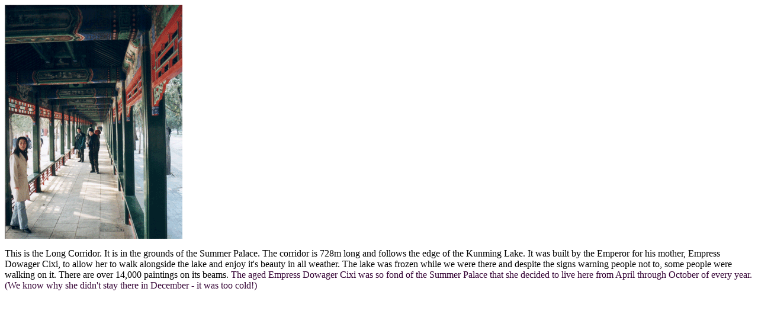

--- FILE ---
content_type: text/html
request_url: https://hugin.com.au/china/longc.htm
body_size: 587
content:
<html>

<head>
<meta http-equiv="Content-Language" content="en-us">
<meta http-equiv="Content-Type" content="text/html; charset=windows-1252">
<meta name="GENERATOR" content="Microsoft FrontPage 4.0">
<meta name="ProgId" content="FrontPage.Editor.Document">
<title>Long Corridor - Summer Palace</title>
</head>

<body>

<p><img border="0" src="longc.gif" width="300" height="395"></p>
<p>This is the Long Corridor. It is in the grounds of the Summer Palace. The corridor
is 728m long and follows the edge of the Kunming Lake. It was built by the
Emperor for his mother, Empress Dowager Cixi, to allow her to walk alongside the
lake and enjoy it's beauty in all weather. The lake was frozen while we were
there and despite the signs warning people not to, some people were walking on
it. There are over 14,000 paintings on its beams. <font face="Times New Roman" size="3"><span style="mso-fareast-font-family: Times New Roman; mso-bidi-font-family: Times New Roman; color: #330033; mso-ansi-language: EN-US; mso-fareast-language: EN-US; mso-bidi-language: AR-SA">The
aged Empress Dowager Cixi was so fond of the Summer Palace that she decided to
live here from April through October of every year. (We know why she didn't stay
there in December - it was too cold!)</span></font></p>

</body>

</html>
